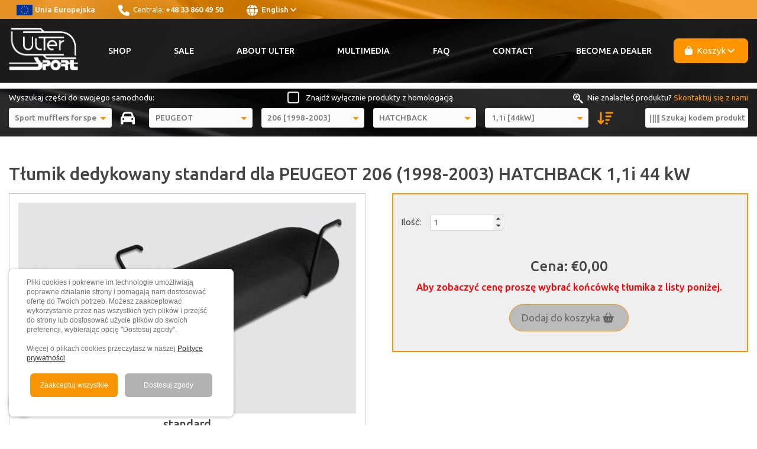

--- FILE ---
content_type: text/html; charset=UTF-8
request_url: https://en.ulter.com.pl/sklep/7c398-standard-272
body_size: 6591
content:
<!DOCTYPE html>
<html lang="en">
<head>
        <meta http-equiv="Content-Type" content="text/html; charset=utf-8"/>
    <title>Tłumik dedykowany standard dla PEUGEOT 206 (1998-2003) HATCHBACK 1,1i 44 kW</title>
    <meta name="description" content=""/>
    <meta name="keywords" content=""/>
        <meta name="robots" content="index, follow"/>
    <meta name="revisit-after" content="3 days"/>
    <meta name="document-class" content="Published"/>
    <meta name="viewport" content="width=device-width,initial-scale=1,minimum-scale=0.5,maximum-scale=3.0,user-scalable=yes"/>
    <link rel="canonical" href="/sklep/7c398-standard-272"/>
                <link rel="icon" type="image/png" href="/favicon.png"/>
    <link rel="stylesheet" href="/css/main.css?v=?v="/>
    <link rel="stylesheet" href="/css/owl.carousel.min.css">
    <link rel="stylesheet" href="/css/owl.theme.default.min.css">
    <link rel="stylesheet" href="/css/animate.css">
    <link rel="stylesheet" href="/css/colorbox.css">
    <link rel="stylesheet" href="/css/fontawesome.min.css" media="all"/>
    <link rel="stylesheet" href="/css/all.min.css" media="all" />
    <link rel="stylesheet" href="/css/cs-cookie.css"/>
    </head>
<body>
    <div class="top">
        <div class="container">
            <div><a href="/eu-grants"><img class="top__icon" src="/images/layout/ue-flag-top.png" alt="United Europe"/>Unia Europejska</a></div>
            <div><i class="fa-solid fa-phone top__icon"></i> Centrala: <a tel="tel:+48 33 860 49 50" type="Zadzwoń do nas">+48 33 860 49 50</a></div>
            <div class="icons__link">
                <a class="lang" href="javascript:" title="Change Language"><i class="fa-solid fa-globe top__icon"></i> English <i class="fas fa-angle-down"></i></a>
            </div>
        </div>
    </div>
    <div class="lang__content" id="lang__content">
        <div class="container">
            <div class="lang__content__inside">
                <div class="tooltip-content__str"><i class="fas fa-caret-up"></i></div>
                <ul>
                    <li><a href="https://ulter.com.pl">PL - Polski</a></li>
                    <li><a href="https://en.ulter.com.pl">EN - English</a></li>
                    <li><a href="https://ultersport.de">DE - Deutsch</a></li>
                                    </ul>
                <div><a class="lang__content__close" href="javascript:"><i class="fa-solid fa-circle-xmark"></i></a></div>
            </div>
        </div>
    </div>
    <div class="header">
        <div class="container">
            <div class="logo"><a href="/" title=""><img src="/images/layout/logotyp.svg" alt="Ulter Logo"></a></div>
            <div class="menu">
                <div class="tootle-menu">
                    <div id="toggle-bar">
                        <i class="fa-solid fa-bars"></i>
                    </div>
                </div>
                <ul class="mainMenu">
                                                            <li><a href="/shop" title="Shop">Shop</a></li>
                                            <li><a href="/sale" title="Sale">Sale</a></li>
                                            <li><a href="/about-ulter" title="About Ulter">About Ulter</a></li>
                                            <li><a href="/multimedia" title="Multimedia">Multimedia</a></li>
                                            <li><a href="/faq" title="FAQ">FAQ</a></li>
                                            <li><a href="/contact" title="Contact">Contact</a></li>
                                            <li><a href="/become-a-dealer" title="Become a Dealer">Become a Dealer</a></li>
                                                    </ul>
            </div><!--menu-->
            <div class="basket btn">
                <a class="basket__link" id="koszyk__link" href="javascript:"><i class="fa-solid fa-bag-shopping icon"></i> Koszyk <i class="fa-solid fa-angle-down"></i></a>
            </div>
            <div class="basket__content--active" id="koszyk__content">
                Liczba produktów: <span class="js-mini-basket-count">0</span><br/>
                Wartość produktów: &euro; <span class="js-mini-basket-total" data-comma="1">0</span> 
                <a class="basket__gotobasket" href="/koszyk" title="Zobacz swój koszyk"><i class="fa-solid fa-angle-right icon"></i> Zobacz swój koszyk</a>
            </div>
        </div>
    </div>
    <div class="search">
        <div class="container">
            <div class="search__info">
                <div class="search__info1">Wyszukaj części do swojego samochodu:</div>
                <div class="search__info-atest">
                    <div class="js-atest-filter-parent" style="display:none;">
                        <input type="checkbox" id="filter-atest" class="js-atest-filter" value="1" /><label for="filter-atest">Znajdź wyłącznie produkty z homologacją</label>
                    </div>
                </div>
                <div class="search__info2"><i class="fa-brands fa-searchengin top__icon"></i> Nie znalazłeś produktu? <a href="/contact" title="Skontaktuj się z nami">Skontaktuj się z nami</a></div>
            </div>
            <div class="form__blocks">
                <div class="form__block">
                    <select class="form__single-select" id="filter-category" data-shop-path="/sklep" data-ph-make="Marka" data-ph-model="Model"  data-ph-body="Nadwozie" data-ph-engine="Silnik" data-ph-type="Typ" data-ph-mdiameter="Średnica kielicha montażowego" data-ph-mshape="Kształt końcówki" data-ph-shape="Kształt" data-ph-size="Wymiar" data-ph-length="Długość" data-ph-diameter="Średnica montażowa" data-ph-default="-- // --" data-preselect="1">
                                                                                                    <option value="1" data-slug="sport-mufflers-for-specific-car-model" data-filter="1">Sport mufflers for specific car model</option>
                                                    <option value="3" data-slug="embellishers-for-specific-car-model" data-filter="1">Embellishers for specific car model</option>
                                                    <option value="4" data-slug="universal-mufflers" data-filter="2">Universal mufflers</option>
                                                    <option value="2" data-slug="universal-embellishers" data-filter="3">Universal embellishers</option>
                                                    <option value="6" data-slug="ultersoundbox" data-filter="0">UlterSoundBox</option>
                                                    <option value="7" data-slug="hydrotube" data-filter="0">HydroTube</option>
                                                    <option value="11" data-slug="pickup" data-filter="0">PICKUP</option>
                                                    <option value="10" data-slug="spare-parts" data-filter="0">Spare Parts</option>
                                                                    </select>
                </div>
                <div class="form__block form__block--icon-x">
                    <a class="link-x" href="#"><i class="fa-solid fa-xmark"></i></a>
                </div>
                <div class="form__block form__block--icon">
                    <i class="fa-solid fa-car"></i>
                </div>
                <div class="form__block form__block--atest-mobile">
                    <div class="js-atest-filter-mobile-parent" style="display:none;">
                        <input type="checkbox" id="filter-atest-mobile" class="js-atest-filter-mobile" value="1" /><label for="filter-atest-mobile">Znajdź wyłącznie produkty z homologacją</label>
                    </div>
                </div>
                <div class="form__block">
                    <select class="form__single-select" id="filter-first" disabled="disabled" data-preselect="23">
                        <option value="" class="js-is-placeholder">Marka</option>
                    </select>
                </div>
                <div class="form__block">
                    <select class="form__single-select" id="filter-second" disabled="disabled" data-preselect="156">
                        <option value="" class="js-is-placeholder">Model</option>
                    </select>
                </div>
                <div class="form__block">
                    <select class="form__single-select" id="filter-third" disabled="disabled" data-preselect="7">
                        <option value="" class="js-is-placeholder">Nadwozie</option>
                    </select>
                </div>
                <div class="form__block">
                    <select class="form__single-select" id="filter-fourth" disabled="disabled" data-preselect="398">
                        <option value="" class="js-is-placeholder">Silnik</option>
                    </select>
                </div>
                <div class="form__block form__block--icon form__block--submit">
                    <a href="javascript:" id="filter-submit" title="Wyświetl produkty według filtrów" style="visibility:hidden;"><i class="fa-solid fa-arrow-down-wide-short"></i></a>
                </div>
                <div class="form__block">
                    <input class="form__input-simple with-icon-before js-live-search" type="text" placeholder="Szukaj kodem produktu">
                    <span class="form__input-icon"><i class="fa-solid fa-barcode"></i></span>
                </div>
            </div>
        </div>
    </div>
            <div class="container">
        <div class="subpage ">
                        <a id="top"></a>
<h1>Tłumik dedykowany standard dla PEUGEOT 206 (1998-2003) HATCHBACK 1,1i 44 kW</h1>
<div class="produkt">
    <div class="produkt__col">
        <div class="produkt__photo">
            <img class="js-item-image" src="https://ulter.com.pl/data/muffler/121-102.jpg" data-default="https://ulter.com.pl/data/muffler/121-102.jpg" alt="standard" />
            <h4 class="produkt__title js-item-name">standard</h4>
            <h5 class="produkt__illustration">Obraz poglądowy tłumika</h5>        </div>
        <div class="produkt__description">
            <div class="produkt__p produkt__p--homologacja js-item-atest" style="display:none;" data-hide-no="0" data-has="Posiada homologację" data-hasnt="Brak homologacji">Posiada homologację</div>
            <div class="produkt__p js-item-info" style="display:none;"></div>
                                    <div class="produkt__p js-item-description" style="display:none;"></div>
                            <div style="display:none;" class="js-info-standard"><hr><p bis_size="{&quot;x&quot;:20,&quot;y&quot;:20,&quot;w&quot;:741,&quot;h&quot;:20,&quot;abs_x&quot;:296,&quot;abs_y&quot;:373}">Exhaust made of black steel (aluminium plated)</p>

<p bis_size="{&quot;x&quot;:20,&quot;y&quot;:53,&quot;w&quot;:741,&quot;h&quot;:20,&quot;abs_x&quot;:296,&quot;abs_y&quot;:406}">Tailpipes made of stainless steel</p>

<p bis_size="{&quot;x&quot;:20,&quot;y&quot;:87,&quot;w&quot;:741,&quot;h&quot;:20,&quot;abs_x&quot;:296,&quot;abs_y&quot;:440}">2 years warranty</p>

<p bis_size="{&quot;x&quot;:20,&quot;y&quot;:121,&quot;w&quot;:741,&quot;h&quot;:45,&quot;abs_x&quot;:296,&quot;abs_y&quot;:474}"><img alt="" bis_size="{&quot;x&quot;:20,&quot;y&quot;:121,&quot;w&quot;:40,&quot;h&quot;:40,&quot;abs_x&quot;:296,&quot;abs_y&quot;:474}" height="40" src="/data/content/manual22.jpg" width="40" /></p>

<p bis_size="{&quot;x&quot;:20,&quot;y&quot;:180,&quot;w&quot;:741,&quot;h&quot;:20,&quot;abs_x&quot;:296,&quot;abs_y&quot;:533}"><a bis_size="{&quot;x&quot;:20,&quot;y&quot;:183,&quot;w&quot;:174,&quot;h&quot;:15,&quot;abs_x&quot;:296,&quot;abs_y&quot;:536}" href="/data/news/attachments/Instruction for Ulter-Sport Exhaust 2020.pdf">Installation Manual - download</a></p>

<p bis_size="{&quot;x&quot;:20,&quot;y&quot;:180,&quot;w&quot;:741,&quot;h&quot;:20,&quot;abs_x&quot;:296,&quot;abs_y&quot;:533}"><a href="https://en.ulter.com.pl/terms-conditions">Warranty Terms</a></p></div>
                                        <div style="display:none;" class="js-info-premium"><hr><p bis_size="{&quot;x&quot;:20,&quot;y&quot;:-12,&quot;w&quot;:741,&quot;h&quot;:20,&quot;abs_x&quot;:296,&quot;abs_y&quot;:341}">Exhaust made of Stainless Steel</p>

<p bis_size="{&quot;x&quot;:20,&quot;y&quot;:21,&quot;w&quot;:741,&quot;h&quot;:20,&quot;abs_x&quot;:296,&quot;abs_y&quot;:374}">Tailpipes made of stainless steel</p>

<p bis_size="{&quot;x&quot;:20,&quot;y&quot;:55,&quot;w&quot;:741,&quot;h&quot;:20,&quot;abs_x&quot;:296,&quot;abs_y&quot;:408}">5 years warranty</p>

<p bis_size="{&quot;x&quot;:20,&quot;y&quot;:89,&quot;w&quot;:741,&quot;h&quot;:45,&quot;abs_x&quot;:296,&quot;abs_y&quot;:442}"><img alt="" bis_size="{&quot;x&quot;:20,&quot;y&quot;:89,&quot;w&quot;:40,&quot;h&quot;:40,&quot;abs_x&quot;:296,&quot;abs_y&quot;:442}" height="40" src="/data/content/manual22.jpg" width="40" /></p>

<p bis_size="{&quot;x&quot;:20,&quot;y&quot;:148,&quot;w&quot;:741,&quot;h&quot;:20,&quot;abs_x&quot;:296,&quot;abs_y&quot;:501}"><a bis_size="{&quot;x&quot;:20,&quot;y&quot;:151,&quot;w&quot;:174,&quot;h&quot;:15,&quot;abs_x&quot;:296,&quot;abs_y&quot;:504}" href="/data/news/attachments/Instruction for Ulter-Sport Exhaust 2020.pdf">Installation Manual - download</a></p>

<p bis_size="{&quot;x&quot;:20,&quot;y&quot;:182,&quot;w&quot;:741,&quot;h&quot;:20,&quot;abs_x&quot;:296,&quot;abs_y&quot;:535}"><a href="https://en.ulter.com.pl/terms-conditions">Warranty Terms</a></p></div>
                        <div class="produkt__p js-item-ean-parent" style="display:none;"><i class="fa-solid fa-barcode"></i> EAN: <span class="js-item-ean"></span></div>
            <div class="produkt__p produkt__p--important js-item-availability-parent" style="display:none;">Dostępność: <span class="js-item-availability"></span></div>
            <div class="produkt__p produkt__p--important js-item-delivery" style="display:none;" data-amount="800">Koszty wysyłki: Wysyłka gratis!</div>
                            <div class="produkt__p produkt__p--summary">
                                                            <div class="form__blocks">
                                                    <input type="hidden" class="js-item-diameter" value="0" />
                                            </div>
                    <div class="form__blocks">
                        <label class="form__label" for="qty">Ilość:</label> <input class="js-item-qty" name="qty" type="number" value="1" step="1" min="1" max="100" />
                        <span class="js-qty-invalid" style="display:none;">Pole ilość zawiera nieprawidłową wartość.</span>
                        <input type="hidden" class="js-item-price" value="" data-currency="&amp;euro;" data-leading-symbol="1" data-comma-separated="1" />
                        <input type="hidden" class="js-item-id" value="272" />
                        <input type="hidden" class="js-item-type" value="m" />
                        <input type="hidden" class="js-item-group" value="m0" />
                        <input type="hidden" class="js-item-engine" value="398" />
                    </div>
                    <div class="sum">Cena: <span class="js-item-price-strike">&euro;<span class="js-item-price-base">0,00</span></span></div>
                    <div class="sum sum--sale js-item-price-sale-parent" style="display:none;">Promocja: &euro;<span class="js-item-price-sale">0,00</span></div>
                    <span class="sum sum--sale js-item-price-info">Aby zobaczyć cenę proszę wybrać końcówkę tłumika z listy poniżej.</span>
                    <a href="javascript:" class="button button--disabled js-item-btn-add" role="button">Dodaj do koszyka <i class="fa-solid fa-basket-shopping"></i></a>
                    <div class="js-added-to-basket">
                        <span class="js-added-confirmation" style="display:none;">Produkt został dodany do koszyka.</span>
                    </div>
                </div>
                    </div>
    </div>
            <h2>Lista dostępnych końcówek dla tego tłumika</h2>
        <div class="produkty">
                                        <a href="javascript:" data-id="1214" class="produkty__div" data-image="https://ulter.com.pl/data/muffler/121-102-07-2.jpg" data-name="121-102/07-2" data-ean="5907467235103" data-price="206" data-sale="0" data-atest="1" data-availability="5" data-info="" data-description="" data-premium="0">
                <div class="produkty__extra"></div>
                <div class="produkty__foto"><img src="https://ulter.com.pl/data/ending/wRRxn07-2.jpg" alt="N07-2 image"></div>
                <h5>N07-2 - &#216;80 mm</h5>
                <div class="produkty__checked"><i class="fa-solid fa-check"></i></div>
            </a>
                                            <a href="javascript:" data-id="1215" class="produkty__div" data-image="https://ulter.com.pl/data/muffler/121-102-10.jpg" data-name="121-102/10" data-ean="5907467235110" data-price="206" data-sale="0" data-atest="1" data-availability="5" data-info="" data-description="" data-premium="0">
                <div class="produkty__extra"></div>
                <div class="produkty__foto"><img src="https://ulter.com.pl/data/ending/gFyGn10.jpg" alt="N10 image"></div>
                <h5>N10 - 95&#215;65 mm</h5>
                <div class="produkty__checked"><i class="fa-solid fa-check"></i></div>
            </a>
                                            <a href="javascript:" data-id="1216" class="produkty__div" data-image="https://ulter.com.pl/data/muffler/121-102-17-1.jpg" data-name="121-102/17-1" data-ean="5907467235134" data-price="217" data-sale="0" data-atest="1" data-availability="5" data-info="" data-description="" data-premium="0">
                <div class="produkty__extra"></div>
                <div class="produkty__foto"><img src="https://ulter.com.pl/data/ending/oCpWn17-1.jpg" alt="N17-1 image"></div>
                <h5>N17-1 - &#216;100 mm</h5>
                <div class="produkty__checked"><i class="fa-solid fa-check"></i></div>
            </a>
                                            <a href="javascript:" data-id="1217" class="produkty__div" data-image="https://ulter.com.pl/data/muffler/121-102-22.jpg" data-name="121-102/22" data-ean="5907467235158" data-price="217" data-sale="0" data-atest="1" data-availability="5" data-info="" data-description="" data-premium="0">
                <div class="produkty__extra"></div>
                <div class="produkty__foto"><img src="https://ulter.com.pl/data/ending/n22.jpg" alt="N22 image"></div>
                <h5>N22 - &#216;100 mm</h5>
                <div class="produkty__checked"><i class="fa-solid fa-check"></i></div>
            </a>
                                            <a href="javascript:" data-id="1219" class="produkty__div" data-image="https://ulter.com.pl/data/muffler/121-102-26.jpg" data-name="121-102/26" data-ean="5907467237190" data-price="217" data-sale="0" data-atest="1" data-availability="5" data-info="Cutout in bumper necessary" data-description="" data-premium="0">
                <div class="produkty__extra"></div>
                <div class="produkty__foto"><img src="https://ulter.com.pl/data/ending/n9WNn26.jpg" alt="N26 image"></div>
                <h5>N26 - 120&#215;80 mm</h5>
                <div class="produkty__checked"><i class="fa-solid fa-check"></i></div>
            </a>
                            </div>
                    <a href="javascript:" class="button js-more-endings" role="button">Zobacz więcej końcówek <i class="fa-solid fa-angle-down"></i></a>
            </div>
    <section>
        <h2>Zobacz również:</h2>
                        <div class="produkty">
            <a href="/sklep/t-n2-08-1-p-476" title="" class="produkty__div">
                <div class="produkty__foto"><img src="https://ulter.com.pl/data/ending/n2-08-1xP.jpg" alt="N2-08-1*P "></div>                <h5>N2-08-1*P </h5>
    </a>
                <a href="/sklep/t-n2-101-l-479" title="" class="produkty__div">
                <div class="produkty__foto"><img src="https://ulter.com.pl/data/ending/N2-101xL.jpg" alt="N2-101* L "></div>                <h5>N2-101* L </h5>
    </a>
                <a href="/sklep/t-nx10b-441" title="" class="produkty__div">
                <div class="produkty__foto"><img src="https://ulter.com.pl/data/ending/NX10B.jpg" alt="NX10B "></div>                <h5>NX10B </h5>
    </a>
                <a href="/sklep/t-n2-08-1-l-475" title="" class="produkty__div">
                <div class="produkty__foto"><img src="https://ulter.com.pl/data/ending/n2-08-1xL.jpg" alt="N2-08-1*L "></div>                <h5>N2-08-1*L </h5>
    </a>
                <a href="/sklep/t-n2-111-474" title="" class="produkty__div">
                <div class="produkty__foto"><img src="https://ulter.com.pl/data/ending/N2-111_BL.jpg" alt="N2-111 "></div>                <h5>N2-111 </h5>
    </a>
        </div>
    </section>
        </div>
    </div>
    <section class="footer">
        <div class="container">
            <div class="row">
                <div class="col-5"><h5>Ulter-Sport Sp. z o.o.</h5>
                    <i class="fa-solid fa-location-dot footer__icon"></i>ul. Wyzwolenia 24<br> 34-350 Węgierska Górka<br/>
                    <br/>GPS: N49 36`19.50 // E19 07`27.50<br/><br/>NIP: 937-23-32-097<br/>REGON: 072394980
                </div>
                <div class="col-5">
                                    <h5>Legal information</h5>
                                            <a href="/eu-grants" title="EU grants">EU grants</a>
                                            <br><a href="/cookies-policy" title="Cookies policy">Cookies policy</a>
                                            <br><a href="/gdpr-information" title="GDPR information">GDPR information</a>
                                            <br><a href="/terms-conditions" title="Warranty / Terms &amp; Conditions / Claims">Warranty / Terms &amp; Conditions / Claims</a>
                                            <br><a href="/delivery-cost" title="Delivery cost">Delivery cost</a>
                                                    </div>
                <div class="col-5">
                                    <h5>Important links</h5>
                                            <a href="/about-ulter" title="About Ulter">About Ulter</a>
                                            <br><a href="/sale" title="Sale">Sale</a>
                                            <br><a href="/multimedia" title="Multimedia">Multimedia</a>
                                            <br><a href="/faq" title="FAQ">FAQ</a>
                                            <br><a href="/contact" title="Contact">Contact</a>
                                            <br><a href="/news" title="News">News</a>
                                            <br><a href="/become-a-dealer" title="Become a Dealer">Become a Dealer</a>
                                                    </div>
                <div class="col-5"><h5>Znajdziesz nas:</h5>
                    <i class="fa-brands fa-youtube footer__icon"></i><a href="https://www.youtube.com/@UlterTV">Youtube</a><br/>
                    <i class="fa-brands fa-facebook footer__icon"></i><a href="https://www.facebook.com/UlterSportExhausts/">Facebook</a><br/>
                    <i class="fa-brands fa-instagram footer__icon"></i><a href="https://www.instagram.com/ultersportexhausts/">Instagram</a>
                </div>
                <div class="col-5"><h5>Skontaktuj się z nami:</h5>
                    <i class="fa-solid fa-phone footer__icon"></i><a href="tel:+48338604950">+48 33 860 49 50</a><br/>
                    <br/>Poniedziałek – Piątek<br/>
                    <i class="fa-solid fa-clock footer__icon"></i>8:00 – 16:00<br/>
                    <br/>Wolisz kontakt mailowy?<br/>
                    <i class="fa-solid fa-envelope footer__icon"></i><a href="mailto:ulter@ulter.com.pl">ulter@ulter.com.pl</a>
                </div>
            </div>
        </div>
        <div class="container">
            <div class="row">
                <div class="col--center"><a href="/eu-grants"><img alt="Fundusze europejskie" src="/assets/app/news/fundusze_ncbr.jpg"></a></div>
            </div>
        </div>
        <div class="container">
            <div class="row">
                <div class="col--center">Ulter-Sport Sp. z o.o. &copy; 2026 &nbsp;&nbsp;&nbsp; Ostatnia aktualizacja: 01-04-2022</div>
            </div>
        </div>
    </section>
        <div class="scroll-to-top" title="Scroll to Top">
        <i class="fas fa-angle-up"></i>
    </div>
    <span class="loader loader--abs" id="dd-loader"></span>
    <span class="loader loader--abs loader--dark" id="dd-loader-dark"></span>
    <div id="cs-cookie-small"></div>
<div id="cookies-popup" style="display:none;">
    <button class="cs-close-bt-popup" id="cs-close-button-popup">&#10539;</button>
    <p>Pliki cookies i pokrewne im technologie umożliwiają poprawne działanie strony i pomagają nam dostosować ofertę do Twoich potrzeb. Możesz zaakceptować wykorzystanie przez nas wszystkich tych plików i przejść do strony lub dostosować użycie plików do swoich preferencji, wybierając opcję "Dostosuj zgody".<br/><br/>Więcej o plikach cookies przeczytasz w naszej <a href="/informacje-o-rodo-gdpr" title="Polityka prywatności">Polityce prywatności</a>.</p>
    <div class="btn-cont">
        <button id="cs-save-all">Zaakceptuj wszystkie</button>
        <button id="cs-preferences">Dostosuj zgody</button>
    </div>
</div>
<div id="cs">
    <div id="cs-in">
        <div id="cs-window">
            <div class="cs-title">Ustawienia plików cookies<button class="cs-close-bt" id="cs-close-button">&#10539</button></div>
            W tym miejscu możesz określić swoje preferencje w zakresie wykorzystywania przez nas plików cookies.
            <br/><br/>
            <div class="cs-inside">
                <label class="cs-toggle">
                    <span class="cs-toggle-label"><a class="cs-toggle-more" data-id="req" href="#"><span class="cs-toggle-desc-close">&#x276F;</span> &nbsp;&nbsp;&nbsp; Niezbędne</a> - zawsze włączone</span>
                    <input class="cs-toggle-checkbox" data-id="req" type="checkbox" checked disabled onclick="return false;">
                    <div class="cs-toggle-switch"></div>
                </label>
                <div class="cs-toggle-desc" id="cs-desc-req"><p class="cs-toggle-desc-p">Pliki cookie niezbędne pomagają w korzystaniu z witryny, umożliwiając podstawowe funkcje, takie jak nawigacja po stronie i dostęp do bezpiecznych obszarów witryny. Witryna nie może poprawnie funkcjonować bez tych plików cookie.</p></div>
                <label class="cs-toggle">
                    <span class="cs-toggle-label"><a class="cs-toggle-more" data-id="pref" href="#"><span class="cs-toggle-desc-close">&#x276F;</span> &nbsp;&nbsp;&nbsp; Preferencje</a>  </span>
                    <input class="cs-toggle-checkbox" data-id="pref" type="checkbox">
                    <div class="cs-toggle-switch"></div>
                </label>
                <div class="cs-toggle-desc" id="cs-desc-pref"><p class="cs-toggle-desc-p">Pliki cookie preferencji umożliwiają witrynie zapamiętanie informacji zmieniających sposób zachowania się lub wygląd witryny, takich jak preferowany język lub region, w którym się znajdujesz.</p></div>
                <label class="cs-toggle">
                    <span class="cs-toggle-label"><a class="cs-toggle-more" data-id="stat" href="#"><span class="cs-toggle-desc-close">&#x276F;</span> &nbsp;&nbsp;&nbsp; Statystyka</a>  </span>
                    <input class="cs-toggle-checkbox" data-id="stat" type="checkbox">
                    <div class="cs-toggle-switch"></div>
                </label>
                <div class="cs-toggle-desc" id="cs-desc-stat"><p class="cs-toggle-desc-p">Pliki cookie statystyczne pomagają właścicielom witryn zrozumieć, w jaki sposób odwiedzający wchodzą w interakcję z witrynami, zbierając i raportując informacje anonimowo.</p></div>
                <label class="cs-toggle">
                    <span class="cs-toggle-label"><a class="cs-toggle-more" data-id="mark" href="#"><span class="cs-toggle-desc-close">&#x276F;</span> &nbsp;&nbsp;&nbsp; Marketing</a>  </span>
                    <input class="cs-toggle-checkbox" data-id="mark" type="checkbox">
                    <div class="cs-toggle-switch"></div>
                </label>
                <div class="cs-toggle-desc" id="cs-desc-mark"><p class="cs-toggle-desc-p">Pliki cookie marketingowe są używane do śledzenia odwiedzających na różnych witrynach. Ich celem jest wyświetlanie reklam, które są relevantne i angażujące dla indywidualnego użytkownika, co sprawia, że są bardziej wartościowe dla wydawców i reklamodawców zewnętrznych.</p>
                </div>
            </div>
            <button id="cs-save-selected" class="cs-button">Zapisz wybrane</button>
        </div>
    </div>
</div>        <script src="/js/jquery.js"></script>
    <script src="/js/owl.carousel.min.js"></script>
    <script src="/js/jquery.colorbox-min.js"></script>
    <script src="/js/jquery.live-search.js"></script>
    <script src="/js/fontawesome.min.js"></script>
    <script src="/js/all.min.js"></script>
    <script src="/js/main.js?v=13"></script>
    <script src="/js/jquery.cookie.min.js"></script>
    <script src="/js/cs-cookie.js"></script>
    <!-- Google Tag Manager (noscript) -->
    <noscript><iframe src="https://www.googletagmanager.com/ns.html?id=GTM-WP73CKP2"
                      height="0" width="0" style="display:none;visibility:hidden"></iframe></noscript>
    <!-- End Google Tag Manager (noscript) -->
    <!-- Google Tag Manager -->
    <script>(function(w,d,s,l,i){w[l]=w[l]||[];w[l].push({'gtm.start':
                    new Date().getTime(),event:'gtm.js'});var f=d.getElementsByTagName(s)[0],
                j=d.createElement(s),dl=l!='dataLayer'?'&l='+l:'';j.async=true;j.src=
                'https://www.googletagmanager.com/gtm.js?id='+i+dl;f.parentNode.insertBefore(j,f);
        })(window,document,'script','dataLayer','GTM-WP73CKP2');</script>
    <!-- End Google Tag Manager -->

    <script src="/js/product.js?v=13"></script>
    <script>
    var availabilityOptions = {
        1: "24 godziny",
        2: "dni robocze"
    };
    </script>
</body>
</html>
